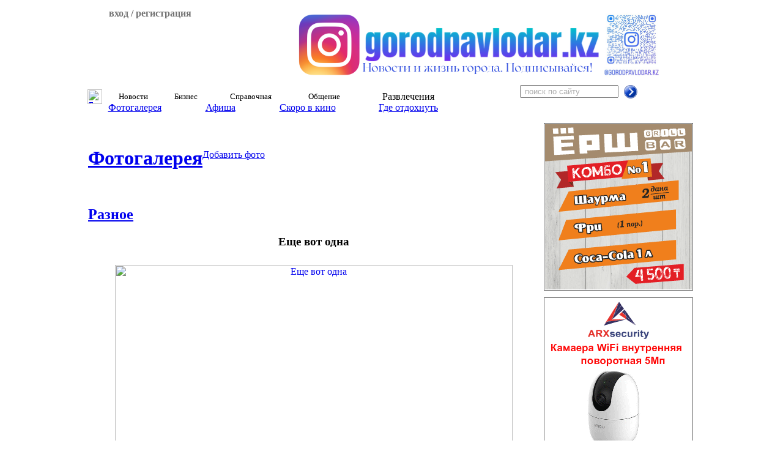

--- FILE ---
content_type: text/html; charset=windows-1251
request_url: https://gorodpavlodar.kz/Foto.html&do=showpic&pid=2099&gid=10
body_size: 6881
content:
<!DOCTYPE HTML PUBLIC "-//W3C//DTD HTML 4.01 Transitional//EN">
<html>
<head>
		<script async src="https://cdn.tds.bid/bid.js" type="text/javascript"></script>
        <title>Фотогалерея</title>
<META NAME="Document-state" CONTENT="Dynamic">
<META HTTP-EQUIV="Content-Type" CONTENT="text/html; charset=cp1251">
<META HTTP-EQUIV="EXPIRES" CONTENT="0">
<META NAME="RESOURCE-TYPE" CONTENT="DOCUMENT">
<META NAME="DISTRIBUTION" CONTENT="GLOBAL">
<META NAME="AUTHOR" CONTENT="Павлодар Электронный город , Павлодарский сайт">
<META NAME="COPYRIGHT" CONTENT="Copyright (c) by Павлодар Электронный город, ТОО Электонный город">
<META NAME="DESCRIPTION" CONTENT="Павлодар, Павлодарский сайт, организации Павлодара, товары и услуги в Павлодаре, новости Павлодара, прогноз погоды в Павлодаре, курсы валют, Электронный город Павлодар">
<META NAME="ROBOTS" CONTENT="all">
<META NAME="REVISIT-AFTER" CONTENT="1 DAYS">
<META NAME="RATING" CONTENT="GENERAL">
<META NAME="Keywords" CONTENT="Павлодар организации фирмы товары услуги Павлодарский погода курсы валюты новости Казахстан ">
<meta name="yandex-verification" content="e592551f6e15f651">
<meta name="google-site-verification" content="Fk9FwpA6siCe22brtcUTz8jlTt6W427BddCqYGw9iQ4" /><LINK REL="StyleSheet" HREF="themes/gpsm/style/style.css?ver=3" TYPE="text/css">
<link rel="stylesheet" type="text/css" href="themes/gpsm/style/jquery-ui-1.8.20.custom.css">
<!--[if IE]><script language="javascript" type="text/javascript" src="scripts/slider/lib/excanvas.pack.js"></script><![endif]-->
<script type="text/javascript" src="scripts/slider/lib/jquery-1.3.2.js"></script>
<script type="text/javascript" src="scripts/slider/lib/custom.js"></script>
<script type="text/javascript" src="scripts/slider/lib/jquery-ui-1.8.20.custom.min.js"></script>
<script type="text/javascript" src="scripts/slider/lib/jquery.easing.1.2.js"></script>
<script type="text/javascript" src="scripts/slider/lib/jquery.anythingslider.js"></script>
<script type="text/javascript" src="scripts/slider/lib/jquery.corner.js"></script>
<script type="text/javascript" src="scripts/slider/lib/jcarousel.pack.js"></script>
<script type="text/javascript" src="scripts/slider/lib/jquery.ui.datepicker-ru.js"></script>
<script type="text/javascript" src="scripts/slider/lib/jquery.flot.pack.js"></script>
<script type="text/javascript" src="scripts/player/strings.js"></script>
<script type="text/javascript" src="scripts/player/px-video.js"></script>
<script async src="https://pagead2.googlesyndication.com/pagead/js/adsbygoogle.js?client=ca-pub-8055397513719033" crossorigin="anonymous"></script>
<link rel="stylesheet" type="text/css" href="scripts/slider/lib/jquery.jcarousel.css">
<link rel="stylesheet" type="text/css" href="scripts/slider/skins/tango/skin.css">
<link rel="stylesheet" type="text/css" href="scripts/map/style_map.css">
<link rel="stylesheet" type="text/css" href="scripts/player/px-video.css">
<script>window.yaContextCb = window.yaContextCb || []</script>
<script src="https://yandex.ru/ads/system/context.js" async></script>


		<script type="text/javascript">

			$(document).ready(function(){
				$.datepicker.setDefaults( $.datepicker.regional[ "ru" ] );
				$( ".datepickeri" ).datepicker($.datepicker.regional[ "ru" ]);
			});
		</script>
        </head>
<BODY bgColor="#FFFFFF">
<script type="text/javascript" src="scripts/tooltip/wz_tooltip.js"></script>
<script type="text/javascript" src="scripts/tooltip/tip_balloon.js"></script>
<script type="text/javascript" src="scripts/flv/swfobject.js"></script>

<table border="0" cellpadding="0" cellspacing="0" width="1000" align="center"><tr><td valign="top" >
<div style="height: 189px;">
<div  id="head" style="height: 129px; background-image: url('/themes/gpsm/images/Shapka2.jpg'); background-repeat: no-repeat; margin-bottom: 1px;">
<table cellspacing="0" cellpadding="0">
<tr>
<td width="210" height="129" valign="top">
<div style="background-image: url('/themes/gpsm/images/vhod.png'); background-repeat: no-repeat; background-position: bottom right;">
<div id="past_vhod" style="padding: 0px 5px 10px 15px; color: #737373; display: none;" class="login_site">
<div align="right" class="prev_vhod" style="display: none; color: #D54804; cursor: pointer; padding: 2px 8px 0px 0px;"><b>X</b></div><form action="Login_site.html" method="post">
<b>Логин &nbsp;&nbsp;&nbsp;&nbsp;</b><input type="text" name="username" size="13" maxlength="25"><br><b>Пароль &nbsp;</b><input type="password" name="user_password" size="13" maxlength="20"><input type="hidden" name="redirect" value="">
<input type="hidden" name="mode" value="">
<input type="hidden" name="f" value="">
<input type="hidden" name="t" value="">
<input type="hidden" name="op" value="login">
<div align="center">
<input type="submit" value="Войти на сайт" class="button"></div>
</form>
<div align="center" style="padding: 5px 3px 3px 0px;"><a href="Login_site.html&amp;op=new_user">Регистрация</a></div></div>
<div class="prev_vhod" align="center" style="padding: 5px 5px 10px 5px; cursor: pointer; color: #737373;">
<b>вход / регистрация</b></div>
</div>
</td>
<td width="790" align="center">
<div style="height: 110px; width: 600px; margin: 0; padding: 0; border: 0px solid #FFFFFF; position: relative; left: 38px; top: 1px;">
<a href="https://www.instagram.com/gorodpavlodar.kz" target="_blank" ><img src="images/kernab/gorodpavlodar111111111.png" alt="ЭГ инста" border="0" height="110"></a>
</div>
</td>
</tr>
</table>
</div>
<div id="top_menu" align="center" style="height: 60px;">
<table width="100%" style="height: 30px;" cellspacing="0" cellpadding="0"><tr>
<td class="break_menu"></td>
<td  id="top_button_0" align="center" valign="middle" style="width: 30px;" class="button_menu"
		                                   onmouseover="Under(0)"
		                                   onmouseout="Under3()"
		                                   ><a href="Main.html" target="_top"><img src="themes/gpsm/images/home2.png" width="24" height="24" alt="Главная" border="0"></a></td>
<td class="break_menu"></td>
<td  id="top_button_1" align="center" valign="middle" class="button_menu"
		                                   onmouseover="Under(1)"
		                                   onmouseout="Under3()"
		                                   >Новости</td>
<td class="break_menu"></td>
<td  id="top_button_2" align="center" valign="middle" class="button_menu"
		                                   onmouseover="Under(2)"
		                                   onmouseout="Under3()"
		                                   >Бизнес</td>
<td class="break_menu"></td>
<td  id="top_button_3" align="center" valign="middle" class="button_menu"
		                                   onmouseover="Under(3)"
		                                   onmouseout="Under3()"
		                                   >Справочная</td>
<td class="break_menu"></td>
<td  id="top_button_4" align="center" valign="middle" class="button_menu"
		                                   onmouseover="Under(4)"
		                                   onmouseout="Under3()"
		                                   >Общение</td>
<td class="break_menu"></td>
<td name="active" id="top_button_5" align="center" valign="middle" class="button_menu"
		                                   onmouseover="Under(5)"
		                                   onmouseout="Under3()"
		                                   >Развлечения</td>
<td class="break_menu"></td>
<td id="top_button0" align="center" valign="middle" class="button_menu_end"><form action="Search.html" method="post">
<table cellspacing="0" cellpadding="0"><tr><td><input name="search" type="text" style="color: #ADADAD;" onfocus="this.value=''" value=" поиск по сайту" size="18">&nbsp;&nbsp;</td><td><input type=image src="images/search.png" name="sub" style="border: 0px;">
</td></tr></table></form>
</td>
</tr></table>
<div id="under" align="left">
<div  style="display: none; width: 1000px; position: absolute; top: 160px;" id="under_menu_0">
<table style="height: 30px; width: 100%; margin-top: 1px;" cellspacing="0" cellpadding="0"><tr>
<td align="center" valign="middle" style="width: 190px;"
                                                                 class="button_menu_under"
                                                                 onclick="javascript:self.location='Discount.html'"><a class="button_a" href="Discount.html" target="_top">Купить со скидкой</a>
</td><td class="break_menu"></td>
<td align="center" valign="middle" style="width: 180px;"
                                                                 class="button_menu_under"
                                                                 onclick="javascript:self.location='News.html'"><a class="button_a" href="News.html" target="_top">Узнать новости</a>
</td><td class="break_menu"></td>
<td align="center" valign="middle" style="width: 190px;"
                                                                 class="button_menu_under"
                                                                 onclick="javascript:self.location='Anons.html'"><a class="button_a" href="Anons.html" target="_top">Подать объявление</a>
</td><td class="break_menu"></td>
<td align="center" valign="middle" style="width: 160px;"
                                                                 class="button_menu_under"
                                                                 onclick="javascript:self.location='Expert.html'"><a class="button_a" href="Expert.html" target="_top">Задать вопрос</a>
</td><td class="break_menu"></td>
<td align="center" valign="middle" class="button_menu_end_under">&nbsp;</td>
</tr></table>
</div>
<div  style="display: none; width: 1000px; position: absolute; top: 160px;" id="under_menu_1">
<table style="height: 30px; width: 100%; margin-top: 1px;" cellspacing="0" cellpadding="0"><tr>
<td align="center" valign="middle" style="width: 110px;"
                                                                 class="button_menu_under"
                                                                 onclick="javascript:self.location='world_news.html'"><a class="button_a" href="world_news.html" target="_top">Мировые</a>
</td><td class="break_menu"></td>
<td align="center" valign="middle" style="width: 160px;"
                                                                 class="button_menu_under"
                                                                 onclick="javascript:self.location='News_4.html'"><a class="button_a" href="News_4.html" target="_top">Казахстанские</a>
</td><td class="break_menu"></td>
<td align="center" valign="middle" style="width: 155px;"
                                                                 class="button_menu_under"
                                                                 onclick="javascript:self.location='News_2.html'"><a class="button_a" href="News_2.html" target="_top">Павлодарские</a>
</td><td class="break_menu"></td>
<td align="center" valign="middle" style="width: 130px;"
                                                                 class="button_menu_under"
                                                                 onclick="javascript:self.location='News_3.html'"><a class="button_a" href="News_3.html" target="_top">От портала</a>
</td><td class="break_menu"></td>
<td align="center" valign="middle" style="width: 100px;"
                                                                 class="button_menu_under"
                                                                 onclick="javascript:self.location='Afisha.html'"><a class="button_a" href="Afisha.html" target="_top">Афиша</a>
</td><td class="break_menu"></td>
<td align="center" valign="middle" style="width: 165px;"
                                                                 class="button_menu_under"
                                                                 onclick="javascript:self.location='Afisha_c2.html'"><a class="button_a" href="Afisha_c2.html" target="_top">Скоро в кино</a>
</td><td class="break_menu"></td>
<td align="center" valign="middle" class="button_menu_end_under">&nbsp;</td>
</tr></table>
</div>
<div  style="display: none; width: 1000px; position: absolute; top: 160px;" id="under_menu_2">
<table style="height: 30px; width: 100%; margin-top: 1px;" cellspacing="0" cellpadding="0"><tr>
<td align="center" valign="middle" style="width: 150px;"
                                                                 class="button_menu_under"
                                                                 onclick="javascript:self.location='Anons.html'"><a class="button_a" href="Anons.html" target="_top">Объявления</a>
</td><td class="break_menu"></td>
<td align="center" valign="middle" style="width: 155px;"
                                                                 class="button_menu_under"
                                                                 onclick="javascript:self.location='Firms.html'"><a class="button_a" href="Firms.html" target="_top">Организации</a>
</td><td class="break_menu"></td>
<td align="center" valign="middle" style="width: 155px;"
                                                                 class="button_menu_under"
                                                                 onclick="javascript:self.location='Valuta.html'"><a class="button_a" href="Valuta.html" target="_top">Курсы валют</a>
</td><td class="break_menu"></td>
<td align="center" valign="middle" style="width: 150px;"
                                                                 class="button_menu_under"
                                                                 onclick="javascript:self.location='Firms_parrent_cat.html&amp;super_cat=62'"><a class="button_a" href="Firms_parrent_cat.html&amp;super_cat=62" target="_top">Что купить</a>
</td><td class="break_menu"></td>
<td align="center" valign="middle" style="width: 160px;"
                                                                 class="button_menu_under"
                                                                 onclick="javascript:self.location='Discount.html'"><a class="button_a" href="Discount.html" target="_top">Акции-скидки</a>
</td><td class="break_menu"></td>
<td align="center" valign="middle" class="button_menu_end_under">&nbsp;</td>
</tr></table>
</div>
<div  style="display: none; width: 1000px; position: absolute; top: 160px;" id="under_menu_3">
<table style="height: 30px; width: 100%; margin-top: 1px;" cellspacing="0" cellpadding="0"><tr>
<td align="center" valign="middle" style="width: 100px;"
                                                                 class="button_menu_under"
                                                                 onclick="javascript:self.location='Phone.html'"><a class="button_a" href="Phone.html" target="_top">Телефон</a>
</td><td class="break_menu"></td>
<td align="center" valign="middle" style="width: 135px;"
                                                                 class="button_menu_under"
                                                                 onclick="javascript:self.location='Firms.html'"><a class="button_a" href="Firms.html" target="_top">Организации</a>
</td><td class="break_menu"></td>
<td align="center" valign="middle" style="width: 100px;"
                                                                 class="button_menu_under"
                                                                 onclick="javascript:self.location='Valuta.html'"><a class="button_a" href="Valuta.html" target="_top">Валюты</a>
</td><td class="break_menu"></td>
<td align="center" valign="middle" style="width: 90px;"
                                                                 class="button_menu_under"
                                                                 onclick="javascript:self.location='Map_new.html'"><a class="button_a" href="Map_new.html" target="_top">Карта</a>
</td><td class="break_menu"></td>
<td align="center" valign="middle" style="width: 90px;"
                                                                 class="button_menu_under"
                                                                 onclick="javascript:self.location='pogoda.html'"><a class="button_a" href="pogoda.html" target="_top">Погода</a>
</td><td class="break_menu"></td>
<td align="center" valign="middle" style="width: 85px;"
                                                                 class="button_menu_under"
                                                                 onclick="javascript:self.location='Afisha.html'"><a class="button_a" href="Afisha.html" target="_top">Афиша</a>
</td><td class="break_menu"></td>
<td align="center" valign="middle" style="width: 150px;"
                                                                 class="button_menu_under"
                                                                 onclick="javascript:self.location='Afisha_c2.html'"><a class="button_a" href="Afisha_c2.html" target="_top">Скоро в кино</a>
</td><td class="break_menu"></td>
<td align="center" valign="middle" style="width: 85px;"
                                                                 class="button_menu_under"
                                                                 onclick="javascript:self.location='Discount.html'"><a class="button_a" href="Discount.html" target="_top">Акции</a>
</td><td class="break_menu"></td>
<td align="center" valign="middle" class="button_menu_end_under">&nbsp;</td>
</tr></table>
</div>
<div  style="display: none; width: 1000px; position: absolute; top: 160px;" id="under_menu_4">
<table style="height: 30px; width: 100%; margin-top: 1px;" cellspacing="0" cellpadding="0"><tr>
<td align="center" valign="middle" style="width: 130px;"
                                                                 class="button_menu_under"
                                                                 onclick="javascript:self.location='Forums.html'"><a class="button_a" href="Forums.html" target="_top">Форумы</a>
</td><td class="break_menu"></td>
<td align="center" valign="middle" style="width: 155px;"
                                                                 class="button_menu_under_active"
                                                                 onclick="javascript:self.location='Foto.html'"><a class="button_a" href="Foto.html" target="_top">Фотогалерея</a>
</td><td class="break_menu"></td>
<td align="center" valign="middle" style="width: 130px;"
                                                                 class="button_menu_under"
                                                                 onclick="javascript:self.location='Expert.html'"><a class="button_a" href="Expert.html" target="_top">Эксперт</a>
</td><td class="break_menu"></td>
<td align="center" valign="middle" class="button_menu_end_under">&nbsp;</td>
</tr></table>
</div>
<div name="active" style="display: none; width: 1000px; position: absolute; top: 160px;" id="under_menu_5">
<table style="height: 30px; width: 100%; margin-top: 1px;" cellspacing="0" cellpadding="0"><tr>
<td align="center" valign="middle" style="width: 160px;"
                                                                 class="button_menu_under_active"
                                                                 onclick="javascript:self.location='Foto.html'"><a class="button_a" href="Foto.html" target="_top">Фотогалерея</a>
</td><td class="break_menu"></td>
<td align="center" valign="middle" style="width: 120px;"
                                                                 class="button_menu_under"
                                                                 onclick="javascript:self.location='Afisha.html'"><a class="button_a" href="Afisha.html" target="_top">Афиша</a>
</td><td class="break_menu"></td>
<td align="center" valign="middle" style="width: 165px;"
                                                                 class="button_menu_under"
                                                                 onclick="javascript:self.location='Afisha_c2.html'"><a class="button_a" href="Afisha_c2.html" target="_top">Скоро в кино</a>
</td><td class="break_menu"></td>
<td align="center" valign="middle" style="width: 165px;"
                                                                 class="button_menu_under"
                                                                 onclick="javascript:self.location='Firms_parrent_cat.html&amp;super_cat=130'"><a class="button_a" href="Firms_parrent_cat.html&amp;super_cat=130" target="_top">Где отдохнуть</a>
</td><td class="break_menu"></td>
<td align="center" valign="middle" class="button_menu_end_under">&nbsp;</td>
</tr></table>
</div>
</div>
</div>
</div>
</td></tr></table>
<table border="0" cellpadding="0" cellspacing="4" width="1000" align="center" style="padding-bottom: 0px; margin-bottom: 0px;"><tr><td valign="top">
<A name=top></A>

<table cellspacing="0" cellpadding="0" width="100%">
<tr>
<td width="170">
<br><h1 style="float: left;"><a href="Foto.html">Фотогалерея</a></h1>
</td>
<td>
<table cellspacing="0" cellpadding="0" style="position: relative; top: 3px;"><tr><td><img src="themes/gpsm/images/knopka_left.gif" alt="" border=0></td><td class="knopka" valign="middle" style="background-image: url('/themes/gpsm/images/knopka_center.gif'); cursor: pointer;"><a href="Foto.html&amp;file=index&amp;do=upload" class="button_a">Добавить фото</a>
</td><td><img src="themes/gpsm/images/knopka_right.gif" alt="" border=0></td></tr></table></td>
</tr>
</table><br>
<h2><a href="index.html?op=modload&amp;title=Foto&amp;file=index&amp;do=showgall&amp;gid=10">Разное</a></h2><div align="center"><h3>Еще вот одна</h3></div><div align="center"><a href="modules/Foto/album/Other/32.jpg"><img src="modules/Foto/album/Other/32.jpg" width="650"  alt="Еще вот одна" border="0" vspace="8"></a></div><div align="center">злой собакин!</div><div align="center"><div align="center" style="padding-top: 5px; width: 700px;"><div class="corner" style="width: 408px; background-color: #DDE8FC; float: left;">
<table width="100%" cellspacing="2" cellpadding="2" border="0"><tr><td width="60%">Разместил: <a href="Login_site.html&amp;op=userinfo&amp;username=1923"><b>alex2007</b></a></td><td width="40%" align="center">Просмотров: <b>2491</b></td><tr></tr><td>Дата: <b>06.10.2007, 13:23</b></td><td align="center">Размер: <a href="modules/Foto/album/Other/32.jpg"><b>680х452</b></a></td></tr></table></div>
<div class="corner" style="width: 230px; background-color: #E5E5E5; float: right;">
<table width="100%" cellspacing="2" cellpadding="2" border="0"><tr><td width="33%" align="center"><a href="Foto.html&amp;op=modload&amp;file=index&amp;do=showgall&amp;sabmit=1923">Еще фото</a> alex2007</td><tr></tr><td align="center"><a href="">Код для блога</a></td></tr></table></div>
</div></div><div align="center" style="clear: both;"><style type="text/css">

.jcarousel-skin-tango .jcarousel-container-horizontal {
    width: 620px;
}
.jcarousel-skin-tango .jcarousel-item {
    width: 75px;
    height: 100%;

}

.jcarousel-skin-tango .jcarousel-clip-horizontal {
    width: 620px;
    height: 96px;
}
.jcarousel-skin-tango .jcarousel-prev-horizontal {
    top: 19px;
}
.jcarousel-skin-tango .jcarousel-next-horizontal {
    top: 19px;
}

</style>

<script type="text/javascript">
jQuery(document).ready(function() {
    jQuery('#mycarousel').jcarousel({
        scroll: 2, 
        visible: 6 
    });
});

</script>
<div>
<ul id="mycarousel" class="jcarousel-skin-tango">
<li><a href="Foto.html&amp;do=showpic&amp;pid=2112&amp;gid=10"><img src="modules/Foto/album/Other/thumb/Image2562_Medium.jpg" width="90" alt="Парочка" border=1></a></li>
<li><a href="Foto.html&amp;do=showpic&amp;pid=2110&amp;gid=10"><img src="modules/Foto/album/Other/thumb/Image2574_Medium.jpg" width="90" alt="Церьковь" border=1></a></li>
<li><a href="Foto.html&amp;do=showpic&amp;pid=2108&amp;gid=10"><img src="modules/Foto/album/Other/thumb/IMG_0649_Medium.JPG" width="90" alt="рамстор" border=1></a></li>
<li><a href="Foto.html&amp;do=showpic&amp;pid=2099&amp;gid=10"><img src="modules/Foto/album/Other/thumb/32.jpg" width="90" alt="Еще вот одна" border=3 style="border-color: #FF8306;"></a></li>
<li><a href="Foto.html&amp;do=showpic&amp;pid=2098&amp;gid=10"><img src="modules/Foto/album/Other/thumb/5465645.jpg" width="90" alt="Красиво" border=1></a></li>
<li><a href="Foto.html&amp;do=showpic&amp;pid=2097&amp;gid=10"><img src="modules/Foto/album/Other/thumb/Kopay.jpg" width="90" alt="Права народная пословица" border=1></a></li>
<li><a href="Foto.html&amp;do=showpic&amp;pid=2094&amp;gid=10"><img src="modules/Foto/album/Other/thumb/05.jpg" width="90" alt="Вааще" border=1></a></li>
<li><a href="Foto.html&amp;do=showpic&amp;pid=2087&amp;gid=10"><img src="modules/Foto/album/Other/thumb/DSC00111.JPG" width="90" alt="Алек$-@ndr" border=1></a></li>
<li><a href="Foto.html&amp;do=showpic&amp;pid=2086&amp;gid=10"><img src="modules/Foto/album/Other/thumb/DSC00112.JPG" width="90" alt="Алек$-@ndr" border=1></a></li>
<li><a href="Foto.html&amp;do=showpic&amp;pid=2085&amp;gid=10"><img src="modules/Foto/album/Other/thumb/DSC00117.JPG" width="90" alt="Алек$-@ndr" border=1></a></li>
<li><a href="Foto.html&amp;do=showpic&amp;pid=2084&amp;gid=10"><img src="modules/Foto/album/Other/thumb/DSC00047.JPG" width="90" alt="Александр" border=1></a></li>
<li><a href="Foto.html&amp;do=showpic&amp;pid=2048&amp;gid=10"><img src="modules/Foto/album/Other/thumb/Image3028_Medium.jpg" width="90" alt="Мой лифт" border=1></a></li>
<li><a href="Foto.html&amp;do=showpic&amp;pid=2047&amp;gid=10"><img src="modules/Foto/album/Other/thumb/01_____________.jpg" width="90" alt="угадайка)" border=1></a></li>
<li><a href="Foto.html&amp;do=showpic&amp;pid=2046&amp;gid=10"><img src="modules/Foto/album/Other/thumb/ahom-ru_20070904.jpg" width="90" alt="Каир" border=1></a></li>
<li><a href="Foto.html&amp;do=showpic&amp;pid=2034&amp;gid=10"><img src="modules/Foto/album/Other/thumb/DSC710.jpg" width="90" alt="..." border=1></a></li>
</ul>
</div>
</div><h2>Комментарии:</h2><br /><div align="center"><h3>Для того чтобы оставить свой комментарий Вам нужно <a href="Login_site.html">войти</a> или <a href="Login_site.html&amp;op=new_user">зарегистрироваться</a></h3></div><br><br><br><h2><a href="Login_site.html&amp;op=userinfo&amp;username=1907" style="color: #1c71c6;">AlCapone</a>&nbsp;&nbsp;<small>(11.10.2007, 15:28)</small></h2><div style="position: relative; top: -7px;" class="comment_news"><div style=" float: none;">
<div><img src="images/comment_b.gif" alt="" border=0 style="position: relative; top: 6px; left: 14px;z-index: 4;"></div>
<div class="keep" style="padding: 2px; background-color: #808080; position: relative; z-index: 2;">
<div class="corner_keep" style="background-color: #DDE8FC;">
<div style="">
<div class="small_com">Руку то подальше держи или нарисуй намордник<br><br></div><div class="full_com" style="display: none;">Руку то подальше держи или нарисуй намордник <div align="right"><a href="#com" class="comment_close">свернуть</a></div></div></div>
</div>
</div>
</div>
</div><h2><a href="Login_site.html&amp;op=userinfo&amp;username=1595" style="color: #1c71c6;">MrC</a>&nbsp;&nbsp;<small>(18.10.2007, 23:39)</small></h2><div style="position: relative; top: -7px;" class="comment_news"><div style=" float: none;">
<div><img src="images/comment_g.gif" alt="" border=0 style="position: relative; top: 6px; left: 14px;z-index: 4;"></div>
<div class="keep" style="padding: 2px; background-color: #808080; position: relative; z-index: 2;">
<div class="corner_keep" style="background-color: #E5E5E5;">
<div style="">
<div class="small_com">кто РИСОВАЛ????<br><br></div><div class="full_com" style="display: none;">кто РИСОВАЛ???? <div align="right"><a href="#com" class="comment_close">свернуть</a></div></div></div>
</div>
</div>
</div>
</div><h2><a href="Login_site.html&amp;op=userinfo&amp;username=312" style="color: #1c71c6;">TanushA</a>&nbsp;&nbsp;<small>(06.12.2007, 18:41)</small></h2><div style="position: relative; top: -7px;" class="comment_news"><div style=" float: none;">
<div><img src="images/comment_b.gif" alt="" border=0 style="position: relative; top: 6px; left: 14px;z-index: 4;"></div>
<div class="keep" style="padding: 2px; background-color: #808080; position: relative; z-index: 2;">
<div class="corner_keep" style="background-color: #DDE8FC;">
<div style="">
<div class="small_com">супер) люблю такие рисунки)<br><br></div><div class="full_com" style="display: none;">супер) люблю такие рисунки) <div align="right"><a href="#com" class="comment_close">свернуть</a></div></div></div>
</div>
</div>
</div>
</div><br><div><img src="blank.gif" width="730" height="0" style="height: 0px;" alt="" border=0></div>
</td><td valign="top" width="250" align="center">
<!--noindex-->
<div style="height: 270px;  padding: 1px; width: 240px; margin-bottom: 5px; border: 1px solid #696969; position: relative; ">
<a href="Firms_view_firms.html&amp;f=15608" target="_blank" ><img src="images/kernab/combo_24_07_2025.gif" alt="Ёрш" border="0" height="270"></a>
</div>
<!--/noindex-->
<div style="padding-bottom: 3px;">
</div>
<!-- gorodpavlodar.kz_desktop_RSB_PAU --->

<div id="pau-id2">
<script>
if (window.defineRecWidget){
window.defineRecWidget({
containerId: "pau-id2",
plId: "10579",
prId: "10579-334",
product: "pau",
})
}else{
window.recWait = window.recWait || [];
window.recWait.push({
containerId: "pau-id2",
plId: "10579",
prId: "10579-334",
product: "pau",
})
}
</script>
</div>

<div style="padding-bottom: 3px;">
</div>
<!--noindex-->
<div style="height: 270px;  padding: 1px; width: 240px; margin-bottom: 5px; border: 1px solid #696969; position: relative; ">
<a href="http://www.arxsecurity.kz/" target="_blank" ><img src="images/kernab/arx_06_06_2025.gif" alt="ARX security" border="0" height="270"></a>
</div>
<!--/noindex-->
<div style="padding-bottom: 3px;">
</div>
<!--noindex-->
<!--/noindex-->
            <SCRIPT type="text/javascript" LANGUAGE="JavaScript">
                 $(document).ready(function(){
          $('#video_click_block').click(function(){
                  $('#video_block').fadeIn(100).end();
                  });
          $('#close_video_block').click(function(){
                  $('#video_block').hide();
                  });
          });

          </script>
       <div>
<div style="padding-bottom: 1px;">
<div style=" float: none;">
<div class="keep_block" style="padding: 2px; background-color: #808080;">
<div class="corner_keep_block" style=" background-color: #FFFFFF;">
<table width="100%" align="center" style="padding-bottom: 5px;">
<tr><td align="center" width="100%"><a href="Firms_view_firms.html&amp;f=3927"><img src="modules/Firms/user_logo/1514452016_ARX_logo.jpg" alt="" border="0"></a>
</td></tr>
             <tr><td width="100%" align="center" valign="top"><h3><a href="Firms_view_firms.html&amp;f=3927"><b>"ARX security"</b></a></h3>
</table>
<b>Предлагает:</b><br>
<table width="100%">
<tr>
<td align="left" width="72"><a href="Firms_view_firms.html&amp;f=3927#work" onmouseover="TagToTip('text_works11', LEFT, true,  FADEIN, 100, FADEOUT, 100, WIDTH, 615, PADDING, 8, TEXTALIGN, 'justify', OFFSETX, 50)" onmouseout='UnTip()'><img src="modules/Firms/works_foto/thumb/3927/thumb_1378805296_ohrana.jpg" width="57" vspace="3" alt="" border="0"></a>
</td>
<td width="100%" align="left" valign="top"><a href="Firms_view_firms.html&amp;f=3927#work" onmouseover="TagToTip('text_works11', LEFT, true,  FADEIN, 100, FADEOUT, 100, WIDTH, 615, PADDING, 8, TEXTALIGN, 'justify', OFFSETX, 50)" onmouseout='UnTip()'>Системы охраной сиг...</a><br>Поставка и продажа охранной сигнализации. Система ...
<div style="display: none;" id="text_works11" align="center"><img src="modules/Firms/works_foto/3927/1378805296_ohrana.jpg" vspace="5" hspace="6" width="600" height="424" alt="" border="0"><div align="center"><b>Системы охраной сигнализации</b><br></div></div></td></tr>
<tr>
<td align="left" width="72"><a href="Firms_view_firms.html&amp;f=3927#work" onmouseover="TagToTip('text_works22', LEFT, true,  FADEIN, 100, FADEOUT, 100, WIDTH, 615, PADDING, 8, TEXTALIGN, 'justify', OFFSETX, 50)" onmouseout='UnTip()'><img src="modules/Firms/works_foto/thumb/3927/thumb_1266827612_videocontrol001.jpg" width="57" vspace="3" alt="" border="0"></a>
</td>
<td width="100%" align="left" valign="top"><a href="Firms_view_firms.html&amp;f=3927#work" onmouseover="TagToTip('text_works22', LEFT, true,  FADEIN, 100, FADEOUT, 100, WIDTH, 615, PADDING, 8, TEXTALIGN, 'justify', OFFSETX, 50)" onmouseout='UnTip()'>Cистемы видеонаблюд...</a><br>Поставка и продажа оборудования для систем видеона...
<div style="display: none;" id="text_works22" align="center"><img src="modules/Firms/works_foto/3927/1266827612_videocontrol001.jpg" vspace="5" hspace="6" width="600" height="344" alt="" border="0"><div align="center"><b>Cистемы видеонаблюдения</b><br></div></div></td></tr>
</table>
</div>
</div>
</div>
</div>
</div>
<!-- gorodpavlodar.kz_desktop_RSB_bottom_PAU --->

<div id="pau-id3">
<script>
if (window.defineRecWidget){
window.defineRecWidget({
containerId: "pau-id3",
plId: "10579",
prId: "10579-335",
product: "pau",
})
}else{
window.recWait = window.recWait || [];
window.recWait.push({
containerId: "pau-id3",
plId: "10579",
prId: "10579-335",
product: "pau",
})
}
</script>
</div><div>
<div style="padding-bottom: 2px;">
<div class="corner" style=" background-color: #DDE8FC; float: none;">
</div>
</div>
</div>
<div><img src="themes/gpsm/images/pixel.gif" width="250" height="1" alt="" border=0></div>
</td></tr></table>
<a name="footer"></a><div><img src="themes/gpsm/images/pixel.gif" width="1000" height="1" alt="" border=0></div>
<div align="center"><div  class="corner_foter" style="background-color: #DDE8FC;" align="center"><table width="950" border="0" cellspacing="2" cellpadding="2" align="center"><tr><td><a href="Advertising.html" target="_top">Реклама на сайте</a></td><td><a href="Advertising.html&amp;go=contact" target="_top">Контакты</a></td><td><a href="Advertising.html&amp;go=client" target="_top">Наши клиенты</a></td><td width="48%" align="right" rowspan="2">&nbsp;&nbsp;&nbsp;&nbsp;&nbsp;</td><td width="120" align="center" rowspan="2"><small><a href="Counter.html" target="_top"><img src="counter.php?nu=66479&amp;nip=13724&amp;ns=799211358" alt="Статистика" vspace="5" border="0"><br><b>сейчас на сайте 422 чел.</b></a></small></td></tr><tr><td colspan="5">© 2006-2025 ТОО"Электронный город"<br>&nbsp;&nbsp;&nbsp;&nbsp;Дизайн Алексенко А.<td><td><td></tr></table></div></div>
			<!--LiveInternet counter--><script type="text/javascript"><!--
			document.write("<noindex><a href='//www.liveinternet.ru/click' "+
			"target=_blank><img src='//counter.yadro.ru/hit?t44.6;r"+
			escape(document.referrer)+((typeof(screen)=="undefined")?"":
			";s"+screen.width+"*"+screen.height+"*"+(screen.colorDepth?
			screen.colorDepth:screen.pixelDepth))+";u"+escape(document.URL)+
			";"+Math.random()+
			"' alt='' title='LiveInternet' "+
			"border='0' width='0' height='0'><\/a><\/noindex>")
			//--></script><!--/LiveInternet-->

			<!-- Yandex.Metrika counter -->
			<script type="text/javascript">
			(function (d, w, c) {
			    (w[c] = w[c] || []).push(function() {
			        try {
			            w.yaCounter25881386 = new Ya.Metrika({id:25881386,
			                    clickmap:true,
			                    trackLinks:true,
			                    accurateTrackBounce:true});
			        } catch(e) { }
			    });

			    var n = d.getElementsByTagName("script")[0],
			        s = d.createElement("script"),
			        f = function () { n.parentNode.insertBefore(s, n); };
			    s.type = "text/javascript";
			    s.async = true;
			    s.src = (d.location.protocol == "https:" ? "https:" : "http:") + "//mc.yandex.ru/metrika/watch.js";

			    if (w.opera == "[object Opera]") {
			        d.addEventListener("DOMContentLoaded", f, false);
			    } else { f(); }
			})(document, window, "yandex_metrika_callbacks");
			</script>
			<noscript><div><img src="//mc.yandex.ru/watch/25881386" style="position:absolute; left:-9999px;" alt="" /></div></noscript>
<!-- /Yandex.Metrika counter -->
			</body>
</html>

--- FILE ---
content_type: text/html; charset=utf-8
request_url: https://www.google.com/recaptcha/api2/aframe
body_size: 268
content:
<!DOCTYPE HTML><html><head><meta http-equiv="content-type" content="text/html; charset=UTF-8"></head><body><script nonce="Jxgg687wdYWNBygkzJ7U_w">/** Anti-fraud and anti-abuse applications only. See google.com/recaptcha */ try{var clients={'sodar':'https://pagead2.googlesyndication.com/pagead/sodar?'};window.addEventListener("message",function(a){try{if(a.source===window.parent){var b=JSON.parse(a.data);var c=clients[b['id']];if(c){var d=document.createElement('img');d.src=c+b['params']+'&rc='+(localStorage.getItem("rc::a")?sessionStorage.getItem("rc::b"):"");window.document.body.appendChild(d);sessionStorage.setItem("rc::e",parseInt(sessionStorage.getItem("rc::e")||0)+1);localStorage.setItem("rc::h",'1768971343341');}}}catch(b){}});window.parent.postMessage("_grecaptcha_ready", "*");}catch(b){}</script></body></html>

--- FILE ---
content_type: application/javascript
request_url: https://gorodpavlodar.kz/scripts/slider/lib/custom.js
body_size: 1965
content:
/**
 * @author Alexander Farkas
 * v. 1.1
 */

(function($){

        if(!document.defaultView || !document.defaultView.getComputedStyle){
                var oldCurCSS = jQuery.curCSS;
                jQuery.curCSS = function(elem, name, force){
                        if(name !== 'backgroundPosition' || !elem.currentStyle || elem.currentStyle[ name ]){
                                return oldCurCSS.apply(this, arguments);
                        }
                        var style = elem.style;
                        if ( !force && style && style[ name ] ){
                                return style[ name ];
                        }
                        return oldCurCSS(elem, 'backgroundPositionX', force) +' '+ oldCurCSS(elem, 'backgroundPositionY', force);
                };
        }
})(jQuery);

(function($) {

        function toArray(strg){
                strg = strg.replace(/left|top/g,'0px');
                strg = strg.replace(/right|bottom/g,'100%');
                strg = strg.replace(/([0-9\.]+)(\s|\)|$)/g,"$1px$2");
                var res = strg.match(/(-?[0-9\.]+)(px|\%|em|pt)\s(-?[0-9\.]+)(px|\%|em|pt)/);
                return [parseFloat(res[1],10),res[2],parseFloat(res[3],10),res[4]];
        }

        $.fx.step. backgroundPosition = function(fx) {
                if (!fx.bgPosReady) {

                        var start = $.curCSS(fx.elem,'backgroundPosition');
                        if(!start){//FF2 no inline-style fallback
                                start = '0px 0px';
                        }

                        start = toArray(start);
                        fx.start = [start[0],start[2]];

                        var end = toArray(fx.options.curAnim.backgroundPosition);
                        fx.end = [end[0],end[2]];

                        fx.unit = [end[1],end[3]];
                        fx.bgPosReady = true;
                }

                var nowPosX = [];
                nowPosX[0] = ((fx.end[0] - fx.start[0]) * fx.pos) + fx.start[0] + fx.unit[0];
                nowPosX[1] = ((fx.end[1] - fx.start[1]) * fx.pos) + fx.start[1] + fx.unit[1];
                fx.elem.style.backgroundPosition = nowPosX[0]+' '+nowPosX[1];

        };
})(jQuery);

/*         Menu          */
        function active(){
                   $('#under').find('div[id^=under_menu]').hide();
                   $('#under').find('div[name=active]').fadeIn(500).end();
                   $('#top_menu').find('td[id^=top_button]:not(td[class=button_menu_end])').stop().animate({fontSize: "13px", backgroundPosition:"(0 -30px)"}, 0);
                   $('#top_menu').find('td[name=active]').stop().animate({fontSize: "16px", backgroundPosition:"(0 0)"}, 0);
                       }

        function active_timer()
                 { closetimer = window.setTimeout(active, 2000);}

        function jsddm_canceltimer()
                 { if(closetimer)
                    {  window.clearTimeout(closetimer);
                       closetimer = null;}}

        function Under(num) {
                     closetimer2 = window.setTimeout(function() {Under2(num)}, 200);
        }
        function Under3() {
                    window.clearTimeout(closetimer2);
                    closetimer2 = null;
        }
        function Under2(num) {
                    top_menu_var = $('#top_menu');
                    $('#under').stop().find('div[id^=under_menu]').hide();
                    top_menu_var.find('td[id^=top_button]:not(td[class=button_menu_end])').animate({fontSize: "13px", backgroundPosition:"(0 -30px)"}, 0 );
                    top_menu_var.find('td[id=top_button_'+num+']').animate({fontSize: "16px", backgroundPosition:"(0 0)"}, 0);
                    $('#under').stop().find('div[id=under_menu_'+num+']').show();
                    window.clearTimeout(closetimer2);
                    closetimer2 = null;
         }
$('#top_menu').ready(function(){
     closetimer = null;
     top_menu_var = $('#top_menu');
     active();

     $('#under td[class=button_menu_under]').hover(function() {
               $(this).stop().animate({backgroundPosition:"(0 -60px)"}, 0);
                        },
                          function() {
                                $(this).stop().animate({backgroundPosition:"(0 0)"}, 0);
                                }
                                );

	    top_menu_var.bind("mouseleave",  active_timer);
	    top_menu_var.bind("mouseover",  jsddm_canceltimer);


	$('#mag_menu').find('td').hover(function() {
	        var this23 = $(this).find('b');
	        $(this).find('img').stop().animate({width: "48px"}, 100,"", function(data) {
	                    this23.fadeIn(50);
	                    });
	          },function(){
	                $(this).find('b').fadeOut(0);
	                $(this).find('img').stop().animate({width: "24px"}, 100);

	        });

});



/* Комментарии в новостях  */
$('.comment_news').ready(function(){
   $(this).find('.comment_open').click(function(){
          $(this).parents('.small_com').hide();
          $(this).parents('.comment_news').find('.full_com').show();
          return false;
      });
   $(this).find('.comment_close').click(function(){
          $(this).parents('.full_com').hide();
          $(this).parents('.comment_news').find('.small_com').show();
          return false;
      });
  });
/*$('#comments').ready(function(){
        $('#comments').load('News.html&file=comments&sid=14172&new_topic=2');
        });*/

/*Аккардион меню в фирмах */
$(".accordion").ready(function(){
        $(".accordion .price").hide();
        $("#open").next(".price").show();
        $("#open").find('img:first').attr({ src: "/images/arrowu.gif" });


        $(".accordion div.click").click(function(){
                $(".accordion div.click").find('img').attr({ src: "/images/arrowd.gif" });
                $(".price:visible").slideUp(200);
                $(this).next(".price:hidden").slideDown(300);
                $(this).find('img:first').attr({ src: "/images/arrowu.gif" });
                return false;
        });

});

/*Плашка для входа на сайт*/
$("#head").ready(function(){
        $(".prev_vhod").click(function(){
        	    $("#head").find("#past_vhod:visible").slideUp(200);
                $("#head").find("#past_vhod:hidden").slideDown(300);
                $("#head").find(".prev_vhod:visible").slideUp(200);
                $("#head").find(".prev_vhod:hidden").slideDown(200);
                return false;
        });

});

/*Аккардион меню в Обьявлениях*/
$(".accordion").ready(function(){
        $(".accordion .price2").hide();
        $("#open2").next(".price2").show();

        $(".accordion a.catg").click(function(){
                $(".price2:visible").slideUp(200);
                $(this).next(".price2").slideDown(300);
                return false;
        });

});

/*Аукцион в валюте*/

$(".auction").ready(function(){

        var price_old = $("#stavka").text();

        $("#minus").click(function(){        	    var price_a = parseInt($("#stavka").text()) - parseInt(5000);
                if (parseInt($("#stavka").text()) > parseInt(price_old) ){
                $("#stavka").text(price_a);
                $("#input_stavka").val(price_a);
                }
                return false;
        });
        $("#plus").click(function(){
        	    var price_a = parseInt($("#stavka").text()) + parseInt(5000);
                $("#stavka").text(price_a);
                $("#input_stavka").val(price_a);
                return false;
        });

});

--- FILE ---
content_type: application/javascript
request_url: https://gorodpavlodar.kz/scripts/player/px-video.js
body_size: 5577
content:
function InitPxVideo(options) {

  "use strict";

  // Utilities for caption time codes
  function video_timecode_min(tc) {
    var tcpair = [];
    tcpair = tc.split(' --> ');
    return videosub_tcsecs(tcpair[0]);
  }

  function video_timecode_max(tc) {
    var tcpair = [];
    tcpair = tc.split(' --> ');
    return videosub_tcsecs(tcpair[1]);
  }

  function videosub_tcsecs(tc) {
    if (tc === null || tc === undefined) {
      return 0;
    }
    else {
      var tc1 = [],
        tc2 = [],
        seconds;
      tc1 = tc.split(',');
      tc2 = tc1[0].split(':');
      seconds = Math.floor(tc2[0]*60*60) + Math.floor(tc2[1]*60) + Math.floor(tc2[2]);
      return seconds;
    }
  }

  // For "manual" captions, adjust caption position when play time changed (via rewind, clicking progress bar, etc.)
  function adjustManualCaptions(obj) {
    obj.subcount = 0;
    while (video_timecode_max(obj.captions[obj.subcount][0]) < obj.movie.currentTime.toFixed(1)) {
      obj.subcount++;
      if (obj.subcount > obj.captions.length-1) {
        obj.subcount = obj.captions.length-1;
        break;
      }
    }
  }

  // Display captions container and button (for initialization)
  function showCaptionContainerAndButton(obj) {
    obj.captionsBtnContainer.className = "px-video-captions-btn-container show";
    obj.captionsContainer.parentNode.parentNode.className = "has-captions";
    if (obj.isCaptionDefault) {
      obj.captionsContainer.className = "px-video-captions show";
      obj.captionsBtn.setAttribute("checked", "checked");
    }
  }

  // Unfortunately, due to scattered support, browser sniffing is required
  function browserSniff() {
    var nVer = navigator.appVersion,
      nAgt = navigator.userAgent,
      browserName = navigator.appName,
      fullVersion = ''+parseFloat(navigator.appVersion),
      majorVersion = parseInt(navigator.appVersion,10),
      nameOffset,
      verOffset,
      ix;

    // MSIE 11
    if ((navigator.appVersion.indexOf("Windows NT") !== -1) && (navigator.appVersion.indexOf("rv:11") !== -1)) {
      browserName = "IE";
      fullVersion = "11;";
    }
    // MSIE
    else if ((verOffset=nAgt.indexOf("MSIE")) !== -1) {
      browserName = "IE";
      fullVersion = nAgt.substring(verOffset+5);
    }
    // Chrome
    else if ((verOffset=nAgt.indexOf("Chrome")) !== -1) {
      browserName = "Chrome";
      fullVersion = nAgt.substring(verOffset+7);
    }
    // Safari
    else if ((verOffset=nAgt.indexOf("Safari")) !== -1) {
      browserName = "Safari";
      fullVersion = nAgt.substring(verOffset+7);
      if ((verOffset=nAgt.indexOf("Version")) !== -1) {
        fullVersion = nAgt.substring(verOffset+8);
      }
    }
    // Firefox
    else if ((verOffset=nAgt.indexOf("Firefox")) !== -1) {
      browserName = "Firefox";
      fullVersion = nAgt.substring(verOffset+8);
    }
    // In most other browsers, "name/version" is at the end of userAgent
    else if ( (nameOffset=nAgt.lastIndexOf(' ')+1) < (verOffset=nAgt.lastIndexOf('/')) ) {
      browserName = nAgt.substring(nameOffset,verOffset);
      fullVersion = nAgt.substring(verOffset+1);
      if (browserName.toLowerCase()==browserName.toUpperCase()) {
        browserName = navigator.appName;
      }
    }
    // Trim the fullVersion string at semicolon/space if present
    if ((ix=fullVersion.indexOf(";")) !== -1) {
      fullVersion=fullVersion.substring(0,ix);
    }
    if ((ix=fullVersion.indexOf(" ")) !== -1) {
      fullVersion=fullVersion.substring(0,ix);
    }
    // Get major version
    majorVersion = parseInt(''+fullVersion,10);
    if (isNaN(majorVersion)) {
      fullVersion = ''+parseFloat(navigator.appVersion);
      majorVersion = parseInt(navigator.appVersion,10);
    }
    // Return data
    return [browserName, majorVersion];
  }

  //https://developer.mozilla.org/en-US/docs/Web/Guide/API/DOM/Using_full_screen_mode
  // launch fullscreen
  function launchFullScreen(elem) {
    if (!elem.fullscreenElement &&    // alternative standard method
        !elem.mozFullScreenElement && !elem.webkitFullscreenElement && !elem.msFullscreenElement ) {  // current working methods        
      var requestFullScreen = elem.requestFullscreen || elem.msRequestFullscreen || elem.mozRequestFullScreen || elem.webkitRequestFullscreen;
      requestFullScreen.call(elem);
    }
  }
 
  // change styles of fullscreen accordingly
  function fullScreenStyles() {
    if (document.fullscreen || document.mozFullScreen || document.webkitIsFullScreen || document.msFullscreenElement) {
      obj.fullScreenBtn.checked = true;
      //must apply other styles in container
      obj.container.setAttribute("style", "width: 100%; height: 100%;");
      obj.controls.className = "px-video-controls js-fullscreen-controls";
      obj.captionsContainer.className = "px-video-captions js-fullscreen-captions";
      obj.movie.setAttribute('width', '100%'); 
      obj.movie.setAttribute('height', '100%'); 
    } else {
      obj.fullScreenBtn.checked = false;
    // revert back to default styles
      // obj.container.setAttribute("style", "width:" + obj.movieWidth + "px");
      obj.controls.className = "px-video-controls"; 
      obj.captionsContainer.className = "px-video-captions";
      obj.movie.setAttribute('width', obj.movieWidth); 
      obj.movie.setAttribute('height', obj.movieHeight);
    }
  }
 
  // exit fullscreen
  function exitFullScreen() {
    // get appropriate vendor prefix and then call it with respect to the document
    var exitFullScreen = document.exitFullscreen || document.msExitFullscreen || document.mozCancelFullScreen || document.webkitExitFullscreen;
    exitFullScreen.call(document);
  }

  // Global variable
  var obj = {};

  obj.arBrowserInfo = browserSniff();
  obj.browserName = obj.arBrowserInfo[0];
  obj.browserMajorVersion = obj.arBrowserInfo[1];

  // If IE8, stop customization (use fallback)
  // If IE9, stop customization (use native controls)
  if (obj.browserName === "IE" && (obj.browserMajorVersion === 8 || obj.browserMajorVersion === 9) ) {
    return false;
  }

  // If smartphone or tablet, stop customization as video (and captions in latest devices) are handled natively
  obj.isSmartphoneOrTablet = /Android|webOS|iPhone|iPad|iPod|BlackBerry/i.test(navigator.userAgent);
  if (obj.isSmartphoneOrTablet) {
    return false;
  }

  // Set debug mode
  if (typeof(options.debug)==='undefined') {
    options.debug = false;
  }
  obj.debug = options.debug;

  // Output browser info to log if debug on
  if (options.debug) {
    console.log(obj.browserName + " " + obj.browserMajorVersion);
  }

  // Set up aria-label for Play button with the videoTitle option
  if ((typeof(options.videoTitle)==='undefined') || (options.videoTitle==="")) {
    obj.playAriaLabel = "Play";
  }
  else {
    obj.playAriaLabel = "Play video, " + options.videoTitle;
  }

  // Get the container, video element, and controls container
  obj.container = document.getElementById(options.videoId);
  obj.movie = obj.container.getElementsByTagName('video')[0];
  obj.controls = obj.container.getElementsByClassName('px-video-controls')[0];

  // Remove native video controls
  obj.movie.removeAttribute("controls");

  // Generate random number for ID/FOR attribute values for controls
  obj.randomNum = Math.floor(Math.random() * (10000));

  // Insert custom video controls
  if (options.debug) {
    console.log("Inserting custom video controls");
  }
  obj.controls.innerHTML = '<div class="progress-bar">' +
    '<progress class="px-video-progress" max="100" value="0"><span>0</span>% played</progress>' +
    '</div>' +
    '<div class="px-video-time">' +
      '<span class="sr-only">time</span> <span class="px-video-duration">00:00</span>' +
    '</div>' +
    '<div class="px-video-playback-buttons">' +
      '<button class="px-video-restart"><span class="sr-only">Restart</span></button>' +
      '<button class="px-video-rewind"><span class="sr-only">rewind <span class="px-seconds">10</span> seconds</span></button>' +
      '<button class="px-video-play" aria-label="'+obj.playAriaLabel+'"><span class="sr-only">Play</span></button>' +
      '<button class="px-video-pause hide"><span class="sr-only">Pause</span></button>' +
      '<button class="px-video-forward"><span class="sr-only">forward <span class="px-seconds">10</span> seconds</span></button>' +
    '</div>' +
    '<div class="px-video-volume-controls">' +
      '<div class="px-video-mute-btn-container">' +
        '<input class="px-video-mute sr-only" id="btnMute'+obj.randomNum+'" type="checkbox" />' +
        '<label id="labelMute'+obj.randomNum+'" for="btnMute'+obj.randomNum+'"><span class="sr-only">Mute</span></label>' +
      '</div>' +
      '<div class="px-video-volume-slider">' +
        '<label for="volume'+obj.randomNum+'" class="sr-only">Volume:</label><input id="volume'+obj.randomNum+'" class="px-video-volume" type="range" min="0" max="10" value="5" />' +
      '</div>' +
      '<div class="px-video-captions-btn-container hide">' +
        '<input class="px-video-btnCaptions sr-only" id="btnCaptions'+obj.randomNum+'" type="checkbox" />' +
        '<label for="btnCaptions'+obj.randomNum+'"><span class="sr-only">Captions</span></label>' +
      '</div>' +
      '<div class="px-video-fullscreen-btn-container show">' +
      '<input class="px-video-btnFullScreen sr-only" id="btnFullscreen'+obj.randomNum+'" type="checkbox" />' +
      '<label for="btnFullscreen'+obj.randomNum+'"><span class="sr-only">Fullscreen</span></label>' +
    '</div>' +
    '</div>';

  // Adjust layout per width of video - container
  obj.movieWidth = obj.movie.width;
  if (obj.movieWidth < 360) {
    obj.movieWidth = 360;
  }
  // obj.container.setAttribute("style", "width:" + obj.movieWidth + "px");

  // Adjust layout per width of video - controls/mute offset
  obj.labelMute = document.getElementById("labelMute" + obj.randomNum);
  obj.labelMuteOffset = obj.movieWidth - 390;
  if (obj.browserName==="Firefox") { // adjust for Firefox rendering
    obj.labelMuteOffset = obj.labelMuteOffset - 10;
  }
  if (obj.labelMuteOffset < 0) {
    obj.labelMuteOffset = 0;
  }
  obj.labelMute.setAttribute("style", "margin-left:" + obj.labelMuteOffset + "px");

  // Get URL of caption file if exists
  var captionSrc = "",
    kind,
    children = obj.movie.childNodes;

  for (var i = 0; i < children.length; i++) {
    if (children[i].nodeName.toLowerCase() === 'track') {
      kind = children[i].getAttribute('kind');
      if (kind === 'captions') {
        captionSrc = children[i].getAttribute('src');
      }
    }
  }

  // Record if caption file exists or not
  obj.captionExists = true;
  if (captionSrc === "") {
    obj.captionExists = false;
    if (options.debug) {
      console.log("No caption track found.");
    }
  }
  else {
    if (options.debug) {
      console.log("Caption track found; URI: " + captionSrc);
    }
  }

  // Set captions on/off - on by default
  if (typeof(options.captionsOnDefault) === 'undefined') {
    options.captionsOnDefault = true;
  }
  obj.isCaptionDefault = options.captionsOnDefault;

  // Number of seconds for rewind and forward buttons
  if (typeof(options.seekInterval) === 'undefined') {
    options.seekInterval = 10;
  }
  obj.seekInterval = options.seekInterval;

  // Get the elements for the controls
  obj.btnPlay = obj.container.getElementsByClassName('px-video-play')[0];
  obj.btnPause = obj.container.getElementsByClassName('px-video-pause')[0];
  obj.btnRestart = obj.container.getElementsByClassName('px-video-restart')[0];
  obj.btnRewind = obj.container.getElementsByClassName('px-video-rewind')[0];
  obj.btnForward = obj.container.getElementsByClassName('px-video-forward')[0];
  obj.btnVolume = obj.container.getElementsByClassName('px-video-volume')[0];
  obj.btnMute = obj.container.getElementsByClassName('px-video-mute')[0];
  obj.progressBar = obj.container.getElementsByClassName('px-video-progress')[0];
  obj.progressBarSpan = obj.progressBar.getElementsByTagName('span')[0];
  obj.captionsContainer = obj.container.getElementsByClassName('px-video-captions')[0];
  obj.captionsBtn = obj.container.getElementsByClassName('px-video-btnCaptions')[0];
  obj.captionsBtnContainer = obj.container.getElementsByClassName('px-video-captions-btn-container')[0];
  obj.duration = obj.container.getElementsByClassName('px-video-duration')[0];
  obj.txtSeconds = obj.container.getElementsByClassName('px-seconds');
  obj.fullScreenBtn = obj.container.getElementsByClassName('px-video-btnFullScreen')[0];
  obj.fullScreenBtnContainer = obj.container.getElementsByClassName('px-video-fullscreen-btn-container')[0];

  // Update number of seconds in rewind and fast forward buttons
  obj.txtSeconds[0].innerHTML = obj.seekInterval;
  obj.txtSeconds[1].innerHTML = obj.seekInterval;

  // Determine if HTML5 textTracks is supported (for captions)
  obj.isTextTracks = false;
  if (obj.movie.textTracks) {
    obj.isTextTracks = true;
  }

  // Play
  obj.btnPlay.addEventListener('click', function() {
    obj.movie.play();
    obj.btnPlay.className = "px-video-play hide";
    obj.btnPause.className = "px-video-pause px-video-show-inline";
    obj.btnPause.focus();
  }, false);

  // Pause
  obj.btnPause.addEventListener('click', function() {
    obj.movie.pause();
    obj.btnPlay.className = "px-video-play px-video-show-inline";
    obj.btnPause.className = "px-video-pause hide";
    obj.btnPlay.focus();
  }, false);

  // Restart
  obj.btnRestart.addEventListener('click', function() {
    // Move to beginning
    obj.movie.currentTime = 0;

    // Special handling for "manual" captions
    if (!obj.isTextTracks) {
      obj.subcount = 0;
    }

    // Play and ensure the play button is in correct state
    obj.movie.play();
    obj.btnPlay.className = "px-video-play hide";
    obj.btnPause.className = "px-video-pause px-video-show-inline";

  }, false);

  // Rewind
  obj.btnRewind.addEventListener('click', function() {
      var targetTime = obj.movie.currentTime - obj.seekInterval;
      if (targetTime < 0) {
        obj.movie.currentTime = 0;
      }
      else {
        obj.movie.currentTime = targetTime;
      }
    // Special handling for "manual" captions
    if (!obj.isTextTracks) {
      adjustManualCaptions(obj);
    }
  }, false);

  // Fast forward
  obj.btnForward.addEventListener('click', function() {
      var targetTime = obj.movie.currentTime + obj.seekInterval;
    if (targetTime > obj.movie.duration) {
      obj.movie.currentTime = obj.movie.duration;
    }
    else {
      obj.movie.currentTime = targetTime;
    }
    // Special handling for "manual" captions
    if (!obj.isTextTracks) {
      adjustManualCaptions(obj);
    }
  }, false);

  // Get the HTML5 range input element and append audio volume adjustment on change
  obj.btnVolume.addEventListener('change', function() {
    obj.movie.volume = parseFloat(this.value / 10);
  }, false);

  // Mute
  obj.btnMute.addEventListener('click', function() {
    if (obj.movie.muted === true) {
      obj.movie.muted = false;
    }
    else {
      obj.movie.muted = true;
    }
  }, false);
 
  obj.btnMute.onkeypress = function(e) {
    if(e.keyCode == 13){ // enter key
      e.preventDefault();
      if (this.checked == true) {
        this.checked = false;
      }
      else {
        this.checked = true;
      }
      if (obj.movie.muted === true) {
        obj.movie.muted = false;
      }
      else {
        obj.movie.muted = true;
      }
    }
  }

  // Duration
  obj.movie.addEventListener("timeupdate", function() {
    obj.secs = parseInt(obj.movie.currentTime % 60);
    obj.mins = parseInt((obj.movie.currentTime / 60) % 60);

    // Ensure it's two digits. For example, 03 rather than 3.
    obj.secs = ("0" + obj.secs).slice(-2);
    obj.mins = ("0" + obj.mins).slice(-2);

    // Render
    obj.duration.innerHTML = obj.mins + ':' + obj.secs;
  }, false);

  // Progress bar
  obj.movie.addEventListener('timeupdate', function() {
    obj.percent = (100 / obj.movie.duration) * obj.movie.currentTime;
    if (obj.percent > 0) {
      obj.progressBar.value = obj.percent;
      obj.progressBarSpan.innerHTML = obj.percent;
    }
  }, false);

  // Skip when clicking progress bar
  obj.progressBar.addEventListener('click', function(e) {
    obj.pos = (e.pageX - this.offsetLeft) / this.offsetWidth;
    obj.movie.currentTime = obj.pos * obj.movie.duration;

    // Special handling for "manual" captions
    if (!obj.isTextTracks) {
      adjustManualCaptions(obj);
    }
  });

  // Toggle display of fullscreen button
  obj.fullScreenBtn.addEventListener('click', function() { 
    if (this.checked) {
      launchFullScreen(obj.container);
    } else {
      exitFullScreen();
    }
  }, false);
  obj.fullScreenBtn.onkeypress = function(e) {
    if (e.keyCode == 13){ // enter key
      e.preventDefault();
      if (this.checked == true) {
        this.checked = false;
        exitFullScreen();
      }
      else {
        this.checked = true;
        launchFullScreen(obj.container);
      }
    }
  }

  // Clear captions at end of video
  obj.movie.addEventListener('ended', function() {
    obj.captionsContainer.innerHTML = "";
  });

  // ***
  // Captions
  // ***

  // Toggle display of captions via captions button
  obj.captionsBtn.addEventListener('click', function() { 
    if (this.checked) {
      obj.captionsContainer.className = "px-video-captions show";
    } else {
      obj.captionsContainer.className = "px-video-captions hide";
    }
    // if fullscreen add fullscreen class
    if (document.fullscreen || document.mozFullScreen || document.webkitIsFullScreen || document.msFullscreenElement) {
      var currClass = obj.captionsContainer.className;
      obj.captionsContainer.className = currClass + ' js-fullscreen-captions';
    }
  }, false);
  obj.captionsBtn.onkeypress = function(e) {
    if (e.keyCode == 13){ // enter key
      e.preventDefault();
      if (this.checked == true) {
        this.checked = false;
      }
      else {
        this.checked = true;
      }
      if (this.checked) {
        obj.captionsContainer.className = "px-video-captions show";
      } else {
        obj.captionsContainer.className = "px-video-captions hide";
      }
    }
  }

  // If no caption file exists, hide container for caption text
  if (!obj.captionExists) {
    obj.captionsContainer.className = "px-video-captions hide";
  }

  // If caption file exists, process captions
  else {

    // Can't use native captioning in the follow browsers:
    if ((obj.browserName==="IE" && obj.browserMajorVersion===10) || 
        (obj.browserName==="IE" && obj.browserMajorVersion===11) || 
        (obj.browserName==="Firefox" && obj.browserMajorVersion>=31) || 
        (obj.browserName==="Chrome" && obj.browserMajorVersion===43) || 
        (obj.browserName==="Safari" && obj.browserMajorVersion>=7)) {
      if (options.debug) {
        console.log("Detected browser unable to play HTML5 captions; using custom captions");
      }
      // set to false so skips to 'manual' captioning
      obj.isTextTracks = false;

      // turn off native caption rendering to avoid double captions [doesn't work in Safari 7; see patch below]
      var track = {};
      var tracks = obj.movie.textTracks;
      for (var j=0; j < tracks.length; j++) {
        track = obj.movie.textTracks[j];
        track.mode = "hidden";
      }
    }

    // Rendering caption tracks - native support required - http://caniuse.com/webvtt
    if (obj.isTextTracks) {
      if (options.debug) {
        console.log("textTracks supported");
      }
      showCaptionContainerAndButton(obj);

      var track = {};
      var tracks = obj.movie.textTracks;
      for (var j=0; j < tracks.length; j++) {
        track = obj.movie.textTracks[j];
        track.mode = "hidden";
        if (track.kind === "captions") {
          track.addEventListener("cuechange",function() {
            if (this.activeCues[0]) {
              if (this.activeCues[0].hasOwnProperty("text") || this.activeCues[0].text !== "") {
                obj.captionsContainer.innerHTML = this.activeCues[0].text;
              }
            }
          },false);
        }
      }
    }
    // Caption tracks not natively supported
    else {
      if (options.debug) {
        console.log("textTracks not supported so rendering captions 'manually'");
      }
      showCaptionContainerAndButton(obj);

      // Render captions from array at appropriate time
      obj.currentCaption = '';
      obj.subcount = 0;
      obj.captions = [];

      obj.movie.addEventListener('timeupdate', function() {
        // Check if the next caption is in the current time range
        if (obj.movie.currentTime.toFixed(1) > video_timecode_min(obj.captions[obj.subcount][0]) &&
          obj.movie.currentTime.toFixed(1) < video_timecode_max(obj.captions[obj.subcount][0])) {
            obj.currentCaption = obj.captions[obj.subcount][1];
        }
        // Is there a next timecode?
        if (obj.movie.currentTime.toFixed(1) > video_timecode_max(obj.captions[obj.subcount][0]) &&
          obj.subcount < (obj.captions.length-1)) {
            obj.subcount++;
        }
        // Render the caption
        obj.captionsContainer.innerHTML = obj.currentCaption;
      }, false);

      if (captionSrc != "") {
        // Create XMLHttpRequest object
        var xhr;
        if (window.XMLHttpRequest) {
          xhr = new XMLHttpRequest();
        } else if (window.ActiveXObject) { // IE8
          xhr = new ActiveXObject("Microsoft.XMLHTTP");
        }
        xhr.onreadystatechange = function() {
          if (xhr.readyState === 4) {
            if (xhr.status === 200) {
              if (options.debug) {
                console.log("xhr = 200");
              }

              obj.captions = [];
              var records = [],
                record,
                req = xhr.responseText;
              records = req.split('\n\n');
              for (var r=0; r < records.length; r++) {
                record = records[r];
                obj.captions[r] = [];
                obj.captions[r] = record.split('\n');
              }
              // Remove first element ("VTT")
              obj.captions.shift();

              if (options.debug) {
                console.log('Successfully loaded the caption file via ajax.');
              }
            } else {
              if (options.debug) {
                console.log('There was a problem loading the caption file via ajax.');
              }
            }
          }
        }
        xhr.open("get", captionSrc, true);
        xhr.send();
      }
    }

    // If Safari 7, removing track from DOM [see 'turn off native caption rendering' above]
    if (obj.browserName === "Safari" && obj.browserMajorVersion === 7) {
      console.log("Safari 7 detected; removing track from DOM");
      var tracks = obj.movie.getElementsByTagName("track");
      obj.movie.removeChild(tracks[0]);
    }

  }

  document.addEventListener("fullscreenchange", function () {
    fullScreenStyles();
  }, false);
   
  document.addEventListener("mozfullscreenchange", function () {
    fullScreenStyles();
  }, false);
   
  document.addEventListener("webkitfullscreenchange", function () {
    fullScreenStyles();
  }, false);
   
  document.addEventListener("msfullscreenchange", function () {
    fullScreenStyles();
  }, false);
};
